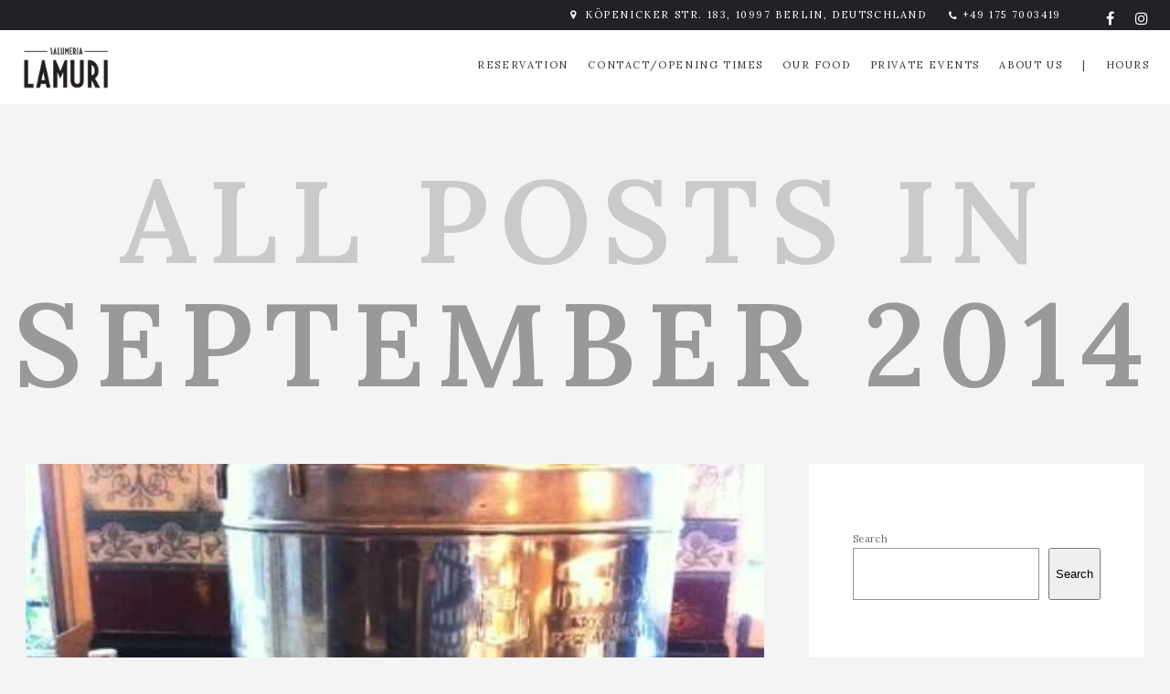

--- FILE ---
content_type: text/html; charset=UTF-8
request_url: https://salumerialamuri.de/2014/09/
body_size: 11607
content:
<!DOCTYPE html>

<html lang="en-US">

<head>
	<meta charset="UTF-8">
	<meta name="viewport" content="width=device-width, initial-scale=1">
	<title>September 2014 &#8211; Salumeria Lamuri</title>
<meta name='robots' content='max-image-preview:large' />
	<style>img:is([sizes="auto" i], [sizes^="auto," i]) { contain-intrinsic-size: 3000px 1500px }</style>
	<link rel='dns-prefetch' href='//fonts.googleapis.com' />
<link rel="alternate" type="application/rss+xml" title="Salumeria Lamuri &raquo; Feed" href="https://salumerialamuri.de/feed/" />
<link rel="alternate" type="application/rss+xml" title="Salumeria Lamuri &raquo; Comments Feed" href="https://salumerialamuri.de/comments/feed/" />
<script type="text/javascript">
/* <![CDATA[ */
window._wpemojiSettings = {"baseUrl":"https:\/\/s.w.org\/images\/core\/emoji\/16.0.1\/72x72\/","ext":".png","svgUrl":"https:\/\/s.w.org\/images\/core\/emoji\/16.0.1\/svg\/","svgExt":".svg","source":{"concatemoji":"https:\/\/salumerialamuri.de\/wp-includes\/js\/wp-emoji-release.min.js?ver=6.8.3"}};
/*! This file is auto-generated */
!function(s,n){var o,i,e;function c(e){try{var t={supportTests:e,timestamp:(new Date).valueOf()};sessionStorage.setItem(o,JSON.stringify(t))}catch(e){}}function p(e,t,n){e.clearRect(0,0,e.canvas.width,e.canvas.height),e.fillText(t,0,0);var t=new Uint32Array(e.getImageData(0,0,e.canvas.width,e.canvas.height).data),a=(e.clearRect(0,0,e.canvas.width,e.canvas.height),e.fillText(n,0,0),new Uint32Array(e.getImageData(0,0,e.canvas.width,e.canvas.height).data));return t.every(function(e,t){return e===a[t]})}function u(e,t){e.clearRect(0,0,e.canvas.width,e.canvas.height),e.fillText(t,0,0);for(var n=e.getImageData(16,16,1,1),a=0;a<n.data.length;a++)if(0!==n.data[a])return!1;return!0}function f(e,t,n,a){switch(t){case"flag":return n(e,"\ud83c\udff3\ufe0f\u200d\u26a7\ufe0f","\ud83c\udff3\ufe0f\u200b\u26a7\ufe0f")?!1:!n(e,"\ud83c\udde8\ud83c\uddf6","\ud83c\udde8\u200b\ud83c\uddf6")&&!n(e,"\ud83c\udff4\udb40\udc67\udb40\udc62\udb40\udc65\udb40\udc6e\udb40\udc67\udb40\udc7f","\ud83c\udff4\u200b\udb40\udc67\u200b\udb40\udc62\u200b\udb40\udc65\u200b\udb40\udc6e\u200b\udb40\udc67\u200b\udb40\udc7f");case"emoji":return!a(e,"\ud83e\udedf")}return!1}function g(e,t,n,a){var r="undefined"!=typeof WorkerGlobalScope&&self instanceof WorkerGlobalScope?new OffscreenCanvas(300,150):s.createElement("canvas"),o=r.getContext("2d",{willReadFrequently:!0}),i=(o.textBaseline="top",o.font="600 32px Arial",{});return e.forEach(function(e){i[e]=t(o,e,n,a)}),i}function t(e){var t=s.createElement("script");t.src=e,t.defer=!0,s.head.appendChild(t)}"undefined"!=typeof Promise&&(o="wpEmojiSettingsSupports",i=["flag","emoji"],n.supports={everything:!0,everythingExceptFlag:!0},e=new Promise(function(e){s.addEventListener("DOMContentLoaded",e,{once:!0})}),new Promise(function(t){var n=function(){try{var e=JSON.parse(sessionStorage.getItem(o));if("object"==typeof e&&"number"==typeof e.timestamp&&(new Date).valueOf()<e.timestamp+604800&&"object"==typeof e.supportTests)return e.supportTests}catch(e){}return null}();if(!n){if("undefined"!=typeof Worker&&"undefined"!=typeof OffscreenCanvas&&"undefined"!=typeof URL&&URL.createObjectURL&&"undefined"!=typeof Blob)try{var e="postMessage("+g.toString()+"("+[JSON.stringify(i),f.toString(),p.toString(),u.toString()].join(",")+"));",a=new Blob([e],{type:"text/javascript"}),r=new Worker(URL.createObjectURL(a),{name:"wpTestEmojiSupports"});return void(r.onmessage=function(e){c(n=e.data),r.terminate(),t(n)})}catch(e){}c(n=g(i,f,p,u))}t(n)}).then(function(e){for(var t in e)n.supports[t]=e[t],n.supports.everything=n.supports.everything&&n.supports[t],"flag"!==t&&(n.supports.everythingExceptFlag=n.supports.everythingExceptFlag&&n.supports[t]);n.supports.everythingExceptFlag=n.supports.everythingExceptFlag&&!n.supports.flag,n.DOMReady=!1,n.readyCallback=function(){n.DOMReady=!0}}).then(function(){return e}).then(function(){var e;n.supports.everything||(n.readyCallback(),(e=n.source||{}).concatemoji?t(e.concatemoji):e.wpemoji&&e.twemoji&&(t(e.twemoji),t(e.wpemoji)))}))}((window,document),window._wpemojiSettings);
/* ]]> */
</script>
<link rel='stylesheet' id='spoon-shortcodes-css' href='https://salumerialamuri.de/wp-content/plugins/spoon-shortcodes/css/shortcodes.css?ver=screen' type='text/css' media='all' />
<style id='wp-emoji-styles-inline-css' type='text/css'>

	img.wp-smiley, img.emoji {
		display: inline !important;
		border: none !important;
		box-shadow: none !important;
		height: 1em !important;
		width: 1em !important;
		margin: 0 0.07em !important;
		vertical-align: -0.1em !important;
		background: none !important;
		padding: 0 !important;
	}
</style>
<link rel='stylesheet' id='wp-block-library-css' href='https://salumerialamuri.de/wp-includes/css/dist/block-library/style.min.css?ver=6.8.3' type='text/css' media='all' />
<style id='classic-theme-styles-inline-css' type='text/css'>
/*! This file is auto-generated */
.wp-block-button__link{color:#fff;background-color:#32373c;border-radius:9999px;box-shadow:none;text-decoration:none;padding:calc(.667em + 2px) calc(1.333em + 2px);font-size:1.125em}.wp-block-file__button{background:#32373c;color:#fff;text-decoration:none}
</style>
<link rel='stylesheet' id='coblocks-frontend-css' href='https://salumerialamuri.de/wp-content/plugins/coblocks/dist/style-coblocks-1.css?ver=3.1.16' type='text/css' media='all' />
<link rel='stylesheet' id='coblocks-extensions-css' href='https://salumerialamuri.de/wp-content/plugins/coblocks/dist/style-coblocks-extensions.css?ver=3.1.16' type='text/css' media='all' />
<link rel='stylesheet' id='coblocks-animation-css' href='https://salumerialamuri.de/wp-content/plugins/coblocks/dist/style-coblocks-animation.css?ver=2677611078ee87eb3b1c' type='text/css' media='all' />
<style id='global-styles-inline-css' type='text/css'>
:root{--wp--preset--aspect-ratio--square: 1;--wp--preset--aspect-ratio--4-3: 4/3;--wp--preset--aspect-ratio--3-4: 3/4;--wp--preset--aspect-ratio--3-2: 3/2;--wp--preset--aspect-ratio--2-3: 2/3;--wp--preset--aspect-ratio--16-9: 16/9;--wp--preset--aspect-ratio--9-16: 9/16;--wp--preset--color--black: #000000;--wp--preset--color--cyan-bluish-gray: #abb8c3;--wp--preset--color--white: #ffffff;--wp--preset--color--pale-pink: #f78da7;--wp--preset--color--vivid-red: #cf2e2e;--wp--preset--color--luminous-vivid-orange: #ff6900;--wp--preset--color--luminous-vivid-amber: #fcb900;--wp--preset--color--light-green-cyan: #7bdcb5;--wp--preset--color--vivid-green-cyan: #00d084;--wp--preset--color--pale-cyan-blue: #8ed1fc;--wp--preset--color--vivid-cyan-blue: #0693e3;--wp--preset--color--vivid-purple: #9b51e0;--wp--preset--color--yellow: #f9ba00;--wp--preset--color--orange: #f1592a;--wp--preset--color--redorange: #ff4229;--wp--preset--color--lightred: #ef3f3c;--wp--preset--color--red: #ed2528;--wp--preset--color--darkred: #c3102f;--wp--preset--color--turquoise: #18cece;--wp--preset--color--blue: #14b8f5;--wp--preset--color--darkblue: #2980b9;--wp--preset--color--goldenbrown: #c2ad6e;--wp--preset--color--brown: #c39f76;--wp--preset--color--darkgoldenbrown: #9a8764;--wp--preset--color--grey: #ddd;--wp--preset--color--darkgrey: #4a4c4e;--wp--preset--color--almostblack: #303033;--wp--preset--gradient--vivid-cyan-blue-to-vivid-purple: linear-gradient(135deg,rgba(6,147,227,1) 0%,rgb(155,81,224) 100%);--wp--preset--gradient--light-green-cyan-to-vivid-green-cyan: linear-gradient(135deg,rgb(122,220,180) 0%,rgb(0,208,130) 100%);--wp--preset--gradient--luminous-vivid-amber-to-luminous-vivid-orange: linear-gradient(135deg,rgba(252,185,0,1) 0%,rgba(255,105,0,1) 100%);--wp--preset--gradient--luminous-vivid-orange-to-vivid-red: linear-gradient(135deg,rgba(255,105,0,1) 0%,rgb(207,46,46) 100%);--wp--preset--gradient--very-light-gray-to-cyan-bluish-gray: linear-gradient(135deg,rgb(238,238,238) 0%,rgb(169,184,195) 100%);--wp--preset--gradient--cool-to-warm-spectrum: linear-gradient(135deg,rgb(74,234,220) 0%,rgb(151,120,209) 20%,rgb(207,42,186) 40%,rgb(238,44,130) 60%,rgb(251,105,98) 80%,rgb(254,248,76) 100%);--wp--preset--gradient--blush-light-purple: linear-gradient(135deg,rgb(255,206,236) 0%,rgb(152,150,240) 100%);--wp--preset--gradient--blush-bordeaux: linear-gradient(135deg,rgb(254,205,165) 0%,rgb(254,45,45) 50%,rgb(107,0,62) 100%);--wp--preset--gradient--luminous-dusk: linear-gradient(135deg,rgb(255,203,112) 0%,rgb(199,81,192) 50%,rgb(65,88,208) 100%);--wp--preset--gradient--pale-ocean: linear-gradient(135deg,rgb(255,245,203) 0%,rgb(182,227,212) 50%,rgb(51,167,181) 100%);--wp--preset--gradient--electric-grass: linear-gradient(135deg,rgb(202,248,128) 0%,rgb(113,206,126) 100%);--wp--preset--gradient--midnight: linear-gradient(135deg,rgb(2,3,129) 0%,rgb(40,116,252) 100%);--wp--preset--font-size--small: 13px;--wp--preset--font-size--medium: 20px;--wp--preset--font-size--large: 36px;--wp--preset--font-size--x-large: 42px;--wp--preset--spacing--20: 0.44rem;--wp--preset--spacing--30: 0.67rem;--wp--preset--spacing--40: 1rem;--wp--preset--spacing--50: 1.5rem;--wp--preset--spacing--60: 2.25rem;--wp--preset--spacing--70: 3.38rem;--wp--preset--spacing--80: 5.06rem;--wp--preset--shadow--natural: 6px 6px 9px rgba(0, 0, 0, 0.2);--wp--preset--shadow--deep: 12px 12px 50px rgba(0, 0, 0, 0.4);--wp--preset--shadow--sharp: 6px 6px 0px rgba(0, 0, 0, 0.2);--wp--preset--shadow--outlined: 6px 6px 0px -3px rgba(255, 255, 255, 1), 6px 6px rgba(0, 0, 0, 1);--wp--preset--shadow--crisp: 6px 6px 0px rgba(0, 0, 0, 1);}:where(.is-layout-flex){gap: 0.5em;}:where(.is-layout-grid){gap: 0.5em;}body .is-layout-flex{display: flex;}.is-layout-flex{flex-wrap: wrap;align-items: center;}.is-layout-flex > :is(*, div){margin: 0;}body .is-layout-grid{display: grid;}.is-layout-grid > :is(*, div){margin: 0;}:where(.wp-block-columns.is-layout-flex){gap: 2em;}:where(.wp-block-columns.is-layout-grid){gap: 2em;}:where(.wp-block-post-template.is-layout-flex){gap: 1.25em;}:where(.wp-block-post-template.is-layout-grid){gap: 1.25em;}.has-black-color{color: var(--wp--preset--color--black) !important;}.has-cyan-bluish-gray-color{color: var(--wp--preset--color--cyan-bluish-gray) !important;}.has-white-color{color: var(--wp--preset--color--white) !important;}.has-pale-pink-color{color: var(--wp--preset--color--pale-pink) !important;}.has-vivid-red-color{color: var(--wp--preset--color--vivid-red) !important;}.has-luminous-vivid-orange-color{color: var(--wp--preset--color--luminous-vivid-orange) !important;}.has-luminous-vivid-amber-color{color: var(--wp--preset--color--luminous-vivid-amber) !important;}.has-light-green-cyan-color{color: var(--wp--preset--color--light-green-cyan) !important;}.has-vivid-green-cyan-color{color: var(--wp--preset--color--vivid-green-cyan) !important;}.has-pale-cyan-blue-color{color: var(--wp--preset--color--pale-cyan-blue) !important;}.has-vivid-cyan-blue-color{color: var(--wp--preset--color--vivid-cyan-blue) !important;}.has-vivid-purple-color{color: var(--wp--preset--color--vivid-purple) !important;}.has-black-background-color{background-color: var(--wp--preset--color--black) !important;}.has-cyan-bluish-gray-background-color{background-color: var(--wp--preset--color--cyan-bluish-gray) !important;}.has-white-background-color{background-color: var(--wp--preset--color--white) !important;}.has-pale-pink-background-color{background-color: var(--wp--preset--color--pale-pink) !important;}.has-vivid-red-background-color{background-color: var(--wp--preset--color--vivid-red) !important;}.has-luminous-vivid-orange-background-color{background-color: var(--wp--preset--color--luminous-vivid-orange) !important;}.has-luminous-vivid-amber-background-color{background-color: var(--wp--preset--color--luminous-vivid-amber) !important;}.has-light-green-cyan-background-color{background-color: var(--wp--preset--color--light-green-cyan) !important;}.has-vivid-green-cyan-background-color{background-color: var(--wp--preset--color--vivid-green-cyan) !important;}.has-pale-cyan-blue-background-color{background-color: var(--wp--preset--color--pale-cyan-blue) !important;}.has-vivid-cyan-blue-background-color{background-color: var(--wp--preset--color--vivid-cyan-blue) !important;}.has-vivid-purple-background-color{background-color: var(--wp--preset--color--vivid-purple) !important;}.has-black-border-color{border-color: var(--wp--preset--color--black) !important;}.has-cyan-bluish-gray-border-color{border-color: var(--wp--preset--color--cyan-bluish-gray) !important;}.has-white-border-color{border-color: var(--wp--preset--color--white) !important;}.has-pale-pink-border-color{border-color: var(--wp--preset--color--pale-pink) !important;}.has-vivid-red-border-color{border-color: var(--wp--preset--color--vivid-red) !important;}.has-luminous-vivid-orange-border-color{border-color: var(--wp--preset--color--luminous-vivid-orange) !important;}.has-luminous-vivid-amber-border-color{border-color: var(--wp--preset--color--luminous-vivid-amber) !important;}.has-light-green-cyan-border-color{border-color: var(--wp--preset--color--light-green-cyan) !important;}.has-vivid-green-cyan-border-color{border-color: var(--wp--preset--color--vivid-green-cyan) !important;}.has-pale-cyan-blue-border-color{border-color: var(--wp--preset--color--pale-cyan-blue) !important;}.has-vivid-cyan-blue-border-color{border-color: var(--wp--preset--color--vivid-cyan-blue) !important;}.has-vivid-purple-border-color{border-color: var(--wp--preset--color--vivid-purple) !important;}.has-vivid-cyan-blue-to-vivid-purple-gradient-background{background: var(--wp--preset--gradient--vivid-cyan-blue-to-vivid-purple) !important;}.has-light-green-cyan-to-vivid-green-cyan-gradient-background{background: var(--wp--preset--gradient--light-green-cyan-to-vivid-green-cyan) !important;}.has-luminous-vivid-amber-to-luminous-vivid-orange-gradient-background{background: var(--wp--preset--gradient--luminous-vivid-amber-to-luminous-vivid-orange) !important;}.has-luminous-vivid-orange-to-vivid-red-gradient-background{background: var(--wp--preset--gradient--luminous-vivid-orange-to-vivid-red) !important;}.has-very-light-gray-to-cyan-bluish-gray-gradient-background{background: var(--wp--preset--gradient--very-light-gray-to-cyan-bluish-gray) !important;}.has-cool-to-warm-spectrum-gradient-background{background: var(--wp--preset--gradient--cool-to-warm-spectrum) !important;}.has-blush-light-purple-gradient-background{background: var(--wp--preset--gradient--blush-light-purple) !important;}.has-blush-bordeaux-gradient-background{background: var(--wp--preset--gradient--blush-bordeaux) !important;}.has-luminous-dusk-gradient-background{background: var(--wp--preset--gradient--luminous-dusk) !important;}.has-pale-ocean-gradient-background{background: var(--wp--preset--gradient--pale-ocean) !important;}.has-electric-grass-gradient-background{background: var(--wp--preset--gradient--electric-grass) !important;}.has-midnight-gradient-background{background: var(--wp--preset--gradient--midnight) !important;}.has-small-font-size{font-size: var(--wp--preset--font-size--small) !important;}.has-medium-font-size{font-size: var(--wp--preset--font-size--medium) !important;}.has-large-font-size{font-size: var(--wp--preset--font-size--large) !important;}.has-x-large-font-size{font-size: var(--wp--preset--font-size--x-large) !important;}
:where(.wp-block-post-template.is-layout-flex){gap: 1.25em;}:where(.wp-block-post-template.is-layout-grid){gap: 1.25em;}
:where(.wp-block-columns.is-layout-flex){gap: 2em;}:where(.wp-block-columns.is-layout-grid){gap: 2em;}
:root :where(.wp-block-pullquote){font-size: 1.5em;line-height: 1.6;}
</style>
<link rel='stylesheet' id='contact-form-7-css' href='https://salumerialamuri.de/wp-content/plugins/contact-form-7/includes/css/styles.css?ver=6.1.4' type='text/css' media='all' />
<link rel='stylesheet' id='rs-plugin-settings-css' href='https://salumerialamuri.de/wp-content/plugins/revslider/public/assets/css/rs6.css?ver=6.2.23' type='text/css' media='all' />
<style id='rs-plugin-settings-inline-css' type='text/css'>
#rs-demo-id {}
</style>
<link rel='stylesheet' id='mc4wp-form-themes-css' href='https://salumerialamuri.de/wp-content/plugins/mailchimp-for-wp/assets/css/form-themes.css?ver=4.10.9' type='text/css' media='all' />
<link rel='stylesheet' id='wp-components-css' href='https://salumerialamuri.de/wp-includes/css/dist/components/style.min.css?ver=6.8.3' type='text/css' media='all' />
<link rel='stylesheet' id='godaddy-styles-css' href='https://salumerialamuri.de/wp-content/mu-plugins/vendor/wpex/godaddy-launch/includes/Dependencies/GoDaddy/Styles/build/latest.css?ver=2.0.2' type='text/css' media='all' />
<link rel='stylesheet' id='spoon-fonts-css' href='https://fonts.googleapis.com/css?family=Roboto+Condensed%3A300%2C400%2C700%7COpen+Sans%3A300%2C400%2C600%2C700%2C800%7CLora%3A400%7CLora%3A400%2C600&#038;subset=latin%2Clatin-ext&#038;ver=1.0.0' type='text/css' media='all' />
<link rel='stylesheet' id='font-awesome-css' href='https://salumerialamuri.de/wp-content/themes/spoon/fonts/fontawesome/css/font-awesome.min.css?ver=screen' type='text/css' media='all' />
<link rel='stylesheet' id='iconfont-pe-stroke-css' href='https://salumerialamuri.de/wp-content/themes/spoon/fonts/pe-icon-7-stroke/css/pe-icon-7-stroke.css?ver=screen' type='text/css' media='all' />
<link rel='stylesheet' id='iconfont-pe-stroke-helper-css' href='https://salumerialamuri.de/wp-content/themes/spoon/fonts/pe-icon-7-stroke/css/helper.css?ver=screen' type='text/css' media='all' />
<link rel='stylesheet' id='spoon-style-css' href='https://salumerialamuri.de/wp-content/themes/spoon/style.css?ver=6.8.3' type='text/css' media='all' />
<style id='spoon-style-inline-css' type='text/css'>
 
		#topinfo {
		background-color: #202226;
		}
		 
		#topinfo,
		#topinfo a,
		#topinfo a:link,
		#topinfo a:visited,
		#topinfo .socialicons i {
		color: #ffffff;
		}
		 
		#topinfo, #topinfo i  {
			font-size: 11px;
			}
		 
		#logo-navi-wrap  {
			background-color: rgba(255,255,255,0.90);
			}
		 
		.sf-menu a, 
                .sf-menu a:visited, 
                .sf-menu li a, 
                .sf-menu li a:active  {
			color: #2f373c;
			}
		 
		.sf-menu a  {
			font-size: 11px;
			}
		 
		#copyright-text,
                #copyright-text,
		#copyright-text a,
		#copyright-text a:link,
		#copyright-text a:visited,
                #footer .socialicons i {
			color: #000000;
			}
		 
		#topinfo a:active,
		#topinfo a:hover,
		#topinfo .socialicons i:hover,  
		.postinfo a:hover,
		a, 
		a:active,
		a:visited,
		.sf-menu a.active,
		.sf-menu li:hover,
		.sf-menu .sfHover,
		.sf-menu a:hover,
		.current-menu-ancestor a,
		.current-menu-parent a,
		ul.sf-menu .current-menu-item:not(.gxg-home) a,
		.slicknav_menu .slicknav_nav a:active,
		.slicknav_menu .slicknav_nav a:hover,
		.slicknav_menu .slicknav_nav .current-menu-item:not(.gxg-home) a,
		h1 a:hover, h1 a:active,
		h2 a:hover, h2 a:active,
		h3 a:hover, h3 a:active,
		h4 a:hover, h4 a:active,
		h5 a:hover, h5 a:active,
		h6 a:hover, h6 a:active,
		#footer-widget-area a:hover,
		#footer-widget-area a:active,
		#copyright-text a:hover,
		#copyright-text a:active,
		.sf-menu ul li a:hover,
		#topnavi .sbOptions a:hover,
		#topnavi .sbOptions a:focus,
		#topnavi .sbOptions a.sbFocus,
		#sidebar a:hover,
		.single-blogentry .share a:hover,
		.more-link i,     
		.menu-tabs .ui-tabs-active .button,
		.comment-nr a:hover,
		h3#reply-title a,
		ul.single-postinfo li a:hover,
		.specialmenuitem
		li.author a:hover,
		.socialicons i:hover, 
		#footer .socialicons i:hover,
		.themecolor  {
			color: #000000;
			}
		 
		.highlight1,
		.highlight2,
		#sidebar .tagcloud a,
		ul.login li a:hover,
		span.page-numbers,
		.form-submit > input,
		input[type='submit'],
		#commentform #submit,
		.gallery-resize-icon,
		.separator-line-colored {
			background-color: #000000;
			}
		 
		input[type='submit'],
		.specialmenuitem {
			border: 2px solid #000000;
			}
		 
		.sticky .post-inner  {
			color: 4px solid #000000;
			}
		 
		a:hover,
	        .team-title:hover,
	        .blogtitle a:hover {
			color: #000000;
			}
		 
		a.button.button-regular:hover,
	        .form-submit > input:hover,
	        #sidebar .tagcloud a:hover,
	        #submit:hover {
			background-color: #000000;
			}
		 
		body,
	        .menu-tabs .button,
	        .single-gallery-image .overlay .gallery-title,
	        .page-subtitle, #reply-title,
	        input.submit, input[type='submit'] {
			font-family: 'Lora';
			}
		 
		body,
		.slide-description,
		.page-subtitle,
		.menu-description,
		.menu-item-description,
		.menu-cat-content,
		.team-position, .team-email, .team-moreinfo,
		.single-gallery-image .overlay .gallery-title,
		.pullquote_left, .pullquote_right,
		blockquote, q,
		#copyright-text, #copyright-text a, #copyright-text a:link, #copyright-text a:visited,
		.button,
		.widget_archive ul li, .widget_nav_menu ul li, .widget_recent_comments ul li, .widget_categories ul li, .widget_pages li.page_item, .widget_recent_entries ul li, .widget_meta ul li,
		input[type='submit'], input.wpcf7-submit,
		.sectionbuttons .button,
		.post-date,
		.postinfo, .postinfo a, .postinfo a:link, .postinfo a:active, .postinfo a:visited,
		.price {
			font-size: 14px;
			line-height: 1.5em;
			}
		 
		body,
		.single-gallery-image .overlay .gallery-title 
		.slide-description, .page-subtitle,
		.sf-menu a, .sf-menu ul a,
		.button-outline, .button, #submit, input[type='submit'], input.wpcf7-submit, button-outline, .commentlist .reply a, .menu-tabs .button, .sectionbuttons .button,
		.team-position, .team-email, .team-moreinfo,
		.pullquote_left, .pullquote_right,
		.specialmenuitem,
		.menu-desc,
		.menu-description,
		.widget_archive ul li, .widget_nav_menu ul li, .widget_recent_comments ul li, .widget_categories ul li, .widget_pages li.page_item, .widget_recent_entries ul li, .widget_meta ul li,
		blockquote, q,
		.comment-date, .comment-date a, #reply-title, h6#comments-number, #commentform label, .commentlist .reply a {
			font-weight: 400;
			}
		 
		h1, h2, h3, h4, h5, h6,
		#topinfo,
		.details,
		.dropcap,
		.commentlist cite, .commentlist .vcard cite.fn, .commentlist .vcard cite.fn a.url,
		.logo,
		.single-blogentry  .sharetitle,
		.comment-counter {
			font-family: 'Lora';
			}
		 
		#topinfo,
		.widgettitle,
		.searchresults,
		.event-title,
		.pretty-date-top,
		.pretty-date-bottom,
		.team-title,
		.slide-title,
		.blog-title,
		.pagetitle,
		.page-title,
		.single-blog-title,
		.menu-cat,
		menu-category-title,
		.menu-title,
		.menu-item-title,
		.overlay .gallery-title,
		.content-box-title,
		.commentlist cite, .commentlist .vcard cite.fn, .commentlist .vcard cite.fn a.url,
		.woocommerce ul.products li.product h3, .woocommerce-page ul.products li.product h3 {
			text-transform: uppercase;
			}
		 
		.wpcf7 p,
		.wpcf7 input,
		.wpcf7 textarea {
			text-transform: uppercase;
			}
		 
		.page-title {
    display: none;
}


		
</style>
<link rel='stylesheet' id='prettyphoto-css' href='https://salumerialamuri.de/wp-content/plugins/js_composer/assets/lib/prettyphoto/css/prettyPhoto.min.css?ver=6.4.1' type='text/css' media='all' />
<link rel='stylesheet' id='spoon-responsive-css' href='https://salumerialamuri.de/wp-content/themes/spoon/css/layout-responsive.css?ver=screen' type='text/css' media='all' />
<link rel='stylesheet' id='slicknav-css' href='https://salumerialamuri.de/wp-content/themes/spoon/css/slicknav.css?ver=screen' type='text/css' media='all' />
<script type="text/javascript" src="https://salumerialamuri.de/wp-includes/js/jquery/jquery.min.js?ver=3.7.1" id="jquery-core-js"></script>
<script type="text/javascript" src="https://salumerialamuri.de/wp-includes/js/jquery/jquery-migrate.min.js?ver=3.4.1" id="jquery-migrate-js"></script>
<script type="text/javascript" src="https://salumerialamuri.de/wp-content/plugins/revslider/public/assets/js/rbtools.min.js?ver=6.2.23" id="tp-tools-js"></script>
<script type="text/javascript" src="https://salumerialamuri.de/wp-content/plugins/revslider/public/assets/js/rs6.min.js?ver=6.2.23" id="revmin-js"></script>
<link rel="https://api.w.org/" href="https://salumerialamuri.de/wp-json/" /><link rel="EditURI" type="application/rsd+xml" title="RSD" href="https://salumerialamuri.de/xmlrpc.php?rsd" />
<meta name="generator" content="WordPress 6.8.3" />

         <style type="text/css">

             .logoimage { max-height: 60px ;}

         </style>
    
<style type="text/css" id="breadcrumb-trail-css">.breadcrumbs .trail-browse,.breadcrumbs .trail-items,.breadcrumbs .trail-items li {display: inline-block;margin:0;padding: 0;border:none;background:transparent;text-indent: 0;}.breadcrumbs .trail-browse {font-size: inherit;font-style:inherit;font-weight: inherit;color: inherit;}.breadcrumbs .trail-items {list-style: none;}.trail-items li::after {content: "\002F";padding: 0 0.5em;}.trail-items li:last-of-type::after {display: none;}</style>
<meta name="generator" content="Powered by WPBakery Page Builder - drag and drop page builder for WordPress."/>
<meta name="generator" content="Powered by Slider Revolution 6.2.23 - responsive, Mobile-Friendly Slider Plugin for WordPress with comfortable drag and drop interface." />
<script type="text/javascript">function setREVStartSize(e){
			//window.requestAnimationFrame(function() {				 
				window.RSIW = window.RSIW===undefined ? window.innerWidth : window.RSIW;	
				window.RSIH = window.RSIH===undefined ? window.innerHeight : window.RSIH;	
				try {								
					var pw = document.getElementById(e.c).parentNode.offsetWidth,
						newh;
					pw = pw===0 || isNaN(pw) ? window.RSIW : pw;
					e.tabw = e.tabw===undefined ? 0 : parseInt(e.tabw);
					e.thumbw = e.thumbw===undefined ? 0 : parseInt(e.thumbw);
					e.tabh = e.tabh===undefined ? 0 : parseInt(e.tabh);
					e.thumbh = e.thumbh===undefined ? 0 : parseInt(e.thumbh);
					e.tabhide = e.tabhide===undefined ? 0 : parseInt(e.tabhide);
					e.thumbhide = e.thumbhide===undefined ? 0 : parseInt(e.thumbhide);
					e.mh = e.mh===undefined || e.mh=="" || e.mh==="auto" ? 0 : parseInt(e.mh,0);		
					if(e.layout==="fullscreen" || e.l==="fullscreen") 						
						newh = Math.max(e.mh,window.RSIH);					
					else{					
						e.gw = Array.isArray(e.gw) ? e.gw : [e.gw];
						for (var i in e.rl) if (e.gw[i]===undefined || e.gw[i]===0) e.gw[i] = e.gw[i-1];					
						e.gh = e.el===undefined || e.el==="" || (Array.isArray(e.el) && e.el.length==0)? e.gh : e.el;
						e.gh = Array.isArray(e.gh) ? e.gh : [e.gh];
						for (var i in e.rl) if (e.gh[i]===undefined || e.gh[i]===0) e.gh[i] = e.gh[i-1];
											
						var nl = new Array(e.rl.length),
							ix = 0,						
							sl;					
						e.tabw = e.tabhide>=pw ? 0 : e.tabw;
						e.thumbw = e.thumbhide>=pw ? 0 : e.thumbw;
						e.tabh = e.tabhide>=pw ? 0 : e.tabh;
						e.thumbh = e.thumbhide>=pw ? 0 : e.thumbh;					
						for (var i in e.rl) nl[i] = e.rl[i]<window.RSIW ? 0 : e.rl[i];
						sl = nl[0];									
						for (var i in nl) if (sl>nl[i] && nl[i]>0) { sl = nl[i]; ix=i;}															
						var m = pw>(e.gw[ix]+e.tabw+e.thumbw) ? 1 : (pw-(e.tabw+e.thumbw)) / (e.gw[ix]);					
						newh =  (e.gh[ix] * m) + (e.tabh + e.thumbh);
					}				
					if(window.rs_init_css===undefined) window.rs_init_css = document.head.appendChild(document.createElement("style"));					
					document.getElementById(e.c).height = newh+"px";
					window.rs_init_css.innerHTML += "#"+e.c+"_wrapper { height: "+newh+"px }";				
				} catch(e){
					console.log("Failure at Presize of Slider:" + e)
				}					   
			//});
		  };</script>

	 
        
		<style type="text/css" id="wp-custom-css">
			#topinfo a:active, #topinfo a:hover, #topinfo .socialicons i:hover, .postinfo a:hover, a, a:active, a:visited, .sf-menu a.active, .sf-menu li:hover, .sf-menu .sfHover, .sf-menu a:hover, .current-menu-ancestor a, .current-menu-parent a, ul.sf-menu .current-menu-item:not(.gxg-home) a, .slicknav_menu .slicknav_nav a:active, .slicknav_menu .slicknav_nav a:hover, .slicknav_menu .slicknav_nav .current-menu-item:not(.gxg-home) a, h1 a:hover, h1 a:active, h2 a:hover, h2 a:active, h3 a:hover, h3 a:active, h4 a:hover, h4 a:active, h5 a:hover, h5 a:active, h6 a:hover, h6 a:active, #footer-widget-area a:hover, #footer-widget-area a:active, #copyright-text a:hover, #copyright-text a:active, .sf-menu ul li a:hover, #topnavi .sbOptions a:hover, #topnavi .sbOptions a:focus, #topnavi .sbOptions a.sbFocus, #sidebar a:hover, .single-blogentry .share a:hover, .more-link i, .menu-tabs .ui-tabs-active .button, .comment-nr a:hover, h3#reply-title a, ul.single-postinfo li a:hover, .specialmenuitem li.author a:hover, .socialicons i:hover, #footer .socialicons i:hover, .themecolor {
    color: #FFFFFF;
}

.sf-menu a {
    padding: 2px 8px;
	}

h2 {
    font-size: 20px;
	
		}

topinfo a:active, #topinfo a:hover, #topinfo .socialicons i:hover, .postinfo a:hover, a, a:active, a:visited, .sf-menu a.active, .sf-menu li:hover, .sf-menu .sfHover, .sf-menu a:hover, .current-menu-ancestor a, .current-menu-parent a, ul.sf-menu .current-menu-item:not(.gxg-home) a, .slicknav_menu .slicknav_nav a:active, .slicknav_menu .slicknav_nav a:hover, .slicknav_menu .slicknav_nav .current-menu-item:not(.gxg-home) a, h1 a:hover, h1 a:active, h2 a:hover, h2 a:active, h3 a:hover, h3 a:active, h4 a:hover, h4 a:active, h5 a:hover, h5 a:active, h6 a:hover, h6 a:active, #footer-widget-area a:hover, #footer-widget-area a:active, #copyright-text a:hover, #copyright-text a:active, .sf-menu ul li a:hover, #topnavi .sbOptions a:hover, #topnavi .sbOptions a:focus, #topnavi .sbOptions a.sbFocus, #sidebar a:hover, .single-blogentry .share a:hover, .more-link i, .menu-tabs .ui-tabs-active .button, .comment-nr a:hover, h3#reply-title a, ul.single-postinfo li a:hover, .specialmenuitem li.author a:hover, .socialicons i:hover, #footer .socialicons i:hover, .themecolor {
    color: #999999;
}

#blog-frontpage {
	display: flex;
	width: 100%;
	justify-content: center;
}

#blog-frontpage .grid-sizer {
	display: none;
}

#blog-frontpage .isotope-box {
	position: relative !important;
	float: inherit;
}


#logo-navi-wrap {
    height: auto;
	}


.wp-block-image {
    margin: 0 0 0;
}

.wp-block-image .alignright {
    float: right;
    margin: 0 0 .5em 1em;
}


		</style>
		<noscript><style> .wpb_animate_when_almost_visible { opacity: 1; }</style></noscript></head>

<body class="archive date wp-theme-spoon no-mobile wpb-js-composer js-comp-ver-6.4.1 vc_responsive">


<header  class="stickytop"  >       

		
	
	<div id="topinfo">
			
	<div class="social-wrap">
                        <ul class="socialicons">
                                 <li> <a href="https://www.facebook.com/salumeria.lamuri/" target="_blank" class="fb" > <i class="fa fa-facebook"></i> </a> </li>                        
                                 <li> <a href="https://www.instagram.com/salumerialamuri/" target="_blank" class="instagram" > <i class="fa fa-instagram"></i> </a> </li>                        
                                                        </ul>
</div><!-- .social--><div class="location-wrap">		               

        <ul class="location location1">
        			
	        	<li><i class="fa fa-map-marker"></i>
	                      <a class="location" href="https://www.google.com/maps/place/Salumeria+Lamuri/@52.502979,13.437866,15z/data=!4m2!3m1!1s0x0:0xbc19a21020c142f4?sa=X&#038;ved=2ahUKEwiE2LbFibXzAhUJnhQKHfEMD0MQ_BJ6BAh8EAU" target="_blank"> Köpenicker Str. 183, 10997 Berlin, Deutschland </a> 
	        	</li>
	        	                <li><i class="fa fa-phone"></i>
	                	<!--info: do not use intval on $tel_taptocall as it will strip the leading zero -->
	                        <a href="tel:491757003419" class="phonecall">+49 175 7003419</a>
	                </li>
	        
        </ul>

</div>
		                    

	</div>

	 <!-- END top info bar -->
		
	<!-- BEGIN logo and navigation wrap -->
	<div id="logo-navi-wrap">
               
        <!-- BEGIN logo -->
<div id="logo-img" class="logo logo-regular logo-img">
	        <a href="https://salumerialamuri.de/" > 
	        	<img class="logoimage" alt="Salumeria Lamuri" src="https://salumerialamuri.de/wp-content/uploads/2021/09/logo-salumeria-lamuri.png"     /> 
	        </a>
	</div>
		

<!-- END logo -->
<nav id="topnavi" class="navi-wrap-regular">   
<div class="menu-main-menu-container"><ul id="menu-main-menu" class="sf-menu regular-menu primary-menu"><li id="menu-item-6530" class="menu-item menu-item-type-custom menu-item-object-custom"><a href="#ft-open">Reservation</a></li>
<li id="menu-item-7177" class="menu-item menu-item-type-post_type menu-item-object-page"><a class="section-4791" href="https://salumerialamuri.de#section-4791">Contact/Opening Times</a></li>
<li id="menu-item-7190" class="menu-item menu-item-type-post_type menu-item-object-page"><a class="section-1826" href="https://salumerialamuri.de#section-1826">Our Food</a></li>
<li id="menu-item-7191" class="menu-item menu-item-type-post_type menu-item-object-page"><a class="section-1961" href="https://salumerialamuri.de#section-1961">Private Events</a></li>
<li id="menu-item-4248" class="menu-item menu-item-type-post_type menu-item-object-page"><a class="section-118" href="https://salumerialamuri.de#section-118">About Us</a></li>
<li id="menu-item-4056" class="hide-on-mobile menu-item menu-item-type-custom menu-item-object-custom"><a href="#">|</a></li>
<li id="menu-item-7179" class="menu-item menu-item-type-post_type menu-item-object-page"><a class="section-4214" href="https://salumerialamuri.de#section-4214">Hours</a></li>
</ul></div>  
</nav>


<div class="navi-wrap-responsive">
	<div class="toggle-wrap">
		<div id="toggle">
			<div class="bar"></div>
		</div>
	</div>
	<section id="navi-overlay">
		<nav> 
			<div class="menu-main-menu-container"><ul id="menu-main-menu-1" class="responsive-menu"><li id="menu-item-6530" class="menu-item menu-item-type-custom menu-item-object-custom"><a href="#ft-open">Reservation</a></li>
<li id="menu-item-7177" class="menu-item menu-item-type-post_type menu-item-object-page"><a class="section-4791" href="https://salumerialamuri.de#section-4791">Contact/Opening Times</a></li>
<li id="menu-item-7190" class="menu-item menu-item-type-post_type menu-item-object-page"><a class="section-1826" href="https://salumerialamuri.de#section-1826">Our Food</a></li>
<li id="menu-item-7191" class="menu-item menu-item-type-post_type menu-item-object-page"><a class="section-1961" href="https://salumerialamuri.de#section-1961">Private Events</a></li>
<li id="menu-item-4248" class="menu-item menu-item-type-post_type menu-item-object-page"><a class="section-118" href="https://salumerialamuri.de#section-118">About Us</a></li>
<li id="menu-item-4056" class="hide-on-mobile menu-item menu-item-type-custom menu-item-object-custom"><a href="#">|</a></li>
<li id="menu-item-7179" class="menu-item menu-item-type-post_type menu-item-object-page"><a class="section-4214" href="https://salumerialamuri.de#section-4214">Hours</a></li>
</ul></div>		</nav>
	</section>
</div>


	</div>
           
</header>

<div class="clear"></div>

<div id="wrapper">	

        <div id="content-wrap">                                  
<!-- PAGE TITLE -->                                        
<h1 class="page-title text-center">
	
		<span class="archive-title">All posts in </span> 
	<span class="themecolor"> September 2014</span>

	                        
</h1>               


<!-- BLOG WRAP -->
<div class="blog-style1-wrap">


	<!-- 1 col layout ? -->
		<div class="blog-content grid_8">
	

		<!-- BLOG CLASS -->
				<div class="blog-regular"> 
		

	       		<!-- THE LOOP -->
			<!-- Start the Loop. -->            


<article id="post-4733" class="post-4733 post type-post status-publish format-standard has-post-thumbnail hentry category-uncategorized">
                
                	<div class="tnail">
                        <a href="https://salumerialamuri.de/2014/09/14/unbedingt-probieren-unser-von-freunden-in-umbrien-hergestelltes-olio-extravergine-biologico/">
			
									<img data-original="https://salumerialamuri.de/wp-content/uploads/2021/10/oil-478x480.jpg" class="lazy" width="478" height="480" src="https://salumerialamuri.de/wp-content/themes/spoon/images/ll.png">
								
                        </a>                            
		</div> <!-- .tnail -->
        
        <div class="post-content">                        

                <!-- Title -->         
                <h2 class="blog-title">
                        <a href="https://salumerialamuri.de/2014/09/14/unbedingt-probieren-unser-von-freunden-in-umbrien-hergestelltes-olio-extravergine-biologico/" rel="bookmark" title="Permanent link to Unbedingt probieren: Unser von Freunden in Umbrien hergestelltes “Olio extravergine biologico”…">Unbedingt probieren: Unser von Freunden in Umbrien hergestelltes “Olio extravergine biologico”…                        </a>
                </h2> 


		<!-- Excerpt --> 
                <div class="excerpt">
                                                
<p>Das Öl ist ausgewogen fruchtig, bitter und scharf. Zum selbst zapfen, die Flaschen könnt ihr bei uns kaufen oder selber mitbringen. 250ml / 4,95.-</p>
   
                </div>


		<!-- Postinfo --> 
		<div class="postinfo">

                        <div class="post-date">
	                        <a href="https://salumerialamuri.de/2014/09/14/unbedingt-probieren-unser-von-freunden-in-umbrien-hergestelltes-olio-extravergine-biologico/" rel="bookmark" title="Permanent link to Unbedingt probieren: Unser von Freunden in Umbrien hergestelltes “Olio extravergine biologico”…">Sep 14, 2014</a>
                        </div> <!-- .post-date-->

                        <div class="categories">
                                | <span class="postinfo-small"> in </span>  <a href="https://salumerialamuri.de/category/uncategorized/" rel="category tag">Uncategorized</a>                        </div>
                        
                                                                       
                        
                         
                        
                             
                </div> <!-- .postinfo --> 
                        
        </div><!-- .post-content -->

</article><!-- .post -->

	        
	       	                
        	</div><!-- End blog class-->    
       

	<!-- 1 col layout ? -->
			</div><!-- End grid_8 -->
	        <!-- SIDEBAR -->
	        
			<aside id="sidebar" class="grid_4 last">        	
			<div id="main_sidebar" class="widget-area">
			     	<div id="block-2" class="widget widget_block widget_search"><form role="search" method="get" action="https://salumerialamuri.de/" class="wp-block-search__button-outside wp-block-search__text-button wp-block-search"    ><label class="wp-block-search__label" for="wp-block-search__input-1" >Search</label><div class="wp-block-search__inside-wrapper " ><input class="wp-block-search__input" id="wp-block-search__input-1" placeholder="" value="" type="search" name="s" required /><button aria-label="Search" class="wp-block-search__button wp-element-button" type="submit" >Search</button></div></form></div><div id="block-3" class="widget widget_block">
<div class="wp-block-group"><div class="wp-block-group__inner-container is-layout-flow wp-block-group-is-layout-flow">
<h2 class="wp-block-heading">Recent Posts</h2>


<ul class="wp-block-latest-posts__list wp-block-latest-posts"><li><a class="wp-block-latest-posts__post-title" href="https://salumerialamuri.de/2022/09/11/please-set-your-reservation-request-via-whatsapp-to-make-sure-you-will-receive-a-confirmation/">In case the reservation tool on our website doesn&#8217;t work you can send us a Whatsapp message.           For group reservations bigger than 8 people please send us an email.</a></li>
<li><a class="wp-block-latest-posts__post-title" href="https://salumerialamuri.de/2022/01/02/happy-new-year%e2%9c%a8/">Happy new year✨!!!!</a></li>
<li><a class="wp-block-latest-posts__post-title" href="https://salumerialamuri.de/2021/12/28/for-reservation-requests/">FOR RESERVATION REQUESTS…</a></li>
<li><a class="wp-block-latest-posts__post-title" href="https://salumerialamuri.de/2021/10/03/neue-offnungszeiten-new-opening-times/">Neue Öffnungszeiten / New opening times</a></li>
<li><a class="wp-block-latest-posts__post-title" href="https://salumerialamuri.de/2021/06/10/pasta-alle-vongole/">Pasta alle vongole</a></li>
</ul></div></div>
</div><div id="block-4" class="widget widget_block">
<div class="wp-block-group"><div class="wp-block-group__inner-container is-layout-flow wp-block-group-is-layout-flow"></div></div>
</div><div id="block-5" class="widget widget_block">
<div class="wp-block-group"><div class="wp-block-group__inner-container is-layout-flow wp-block-group-is-layout-flow">
<h2 class="wp-block-heading">Archives</h2>


<ul class="wp-block-archives-list wp-block-archives">	<li><a href='https://salumerialamuri.de/2022/09/'>September 2022</a></li>
	<li><a href='https://salumerialamuri.de/2022/01/'>January 2022</a></li>
	<li><a href='https://salumerialamuri.de/2021/12/'>December 2021</a></li>
	<li><a href='https://salumerialamuri.de/2021/10/'>October 2021</a></li>
	<li><a href='https://salumerialamuri.de/2021/06/'>June 2021</a></li>
	<li><a href='https://salumerialamuri.de/2021/05/'>May 2021</a></li>
	<li><a href='https://salumerialamuri.de/2020/11/'>November 2020</a></li>
	<li><a href='https://salumerialamuri.de/2020/09/'>September 2020</a></li>
	<li><a href='https://salumerialamuri.de/2020/01/'>January 2020</a></li>
	<li><a href='https://salumerialamuri.de/2019/09/'>September 2019</a></li>
	<li><a href='https://salumerialamuri.de/2019/08/'>August 2019</a></li>
	<li><a href='https://salumerialamuri.de/2019/04/'>April 2019</a></li>
	<li><a href='https://salumerialamuri.de/2019/03/'>March 2019</a></li>
	<li><a href='https://salumerialamuri.de/2018/12/'>December 2018</a></li>
	<li><a href='https://salumerialamuri.de/2018/10/'>October 2018</a></li>
	<li><a href='https://salumerialamuri.de/2018/01/'>January 2018</a></li>
	<li><a href='https://salumerialamuri.de/2017/10/'>October 2017</a></li>
	<li><a href='https://salumerialamuri.de/2017/08/'>August 2017</a></li>
	<li><a href='https://salumerialamuri.de/2017/06/'>June 2017</a></li>
	<li><a href='https://salumerialamuri.de/2017/05/'>May 2017</a></li>
	<li><a href='https://salumerialamuri.de/2017/04/'>April 2017</a></li>
	<li><a href='https://salumerialamuri.de/2017/02/'>February 2017</a></li>
	<li><a href='https://salumerialamuri.de/2017/01/'>January 2017</a></li>
	<li><a href='https://salumerialamuri.de/2016/12/'>December 2016</a></li>
	<li><a href='https://salumerialamuri.de/2016/11/'>November 2016</a></li>
	<li><a href='https://salumerialamuri.de/2016/02/'>February 2016</a></li>
	<li><a href='https://salumerialamuri.de/2016/01/'>January 2016</a></li>
	<li><a href='https://salumerialamuri.de/2015/12/'>December 2015</a></li>
	<li><a href='https://salumerialamuri.de/2015/11/'>November 2015</a></li>
	<li><a href='https://salumerialamuri.de/2015/10/'>October 2015</a></li>
	<li><a href='https://salumerialamuri.de/2015/08/'>August 2015</a></li>
	<li><a href='https://salumerialamuri.de/2015/07/'>July 2015</a></li>
	<li><a href='https://salumerialamuri.de/2015/06/'>June 2015</a></li>
	<li><a href='https://salumerialamuri.de/2015/05/'>May 2015</a></li>
	<li><a href='https://salumerialamuri.de/2015/04/'>April 2015</a></li>
	<li><a href='https://salumerialamuri.de/2015/03/'>March 2015</a></li>
	<li><a href='https://salumerialamuri.de/2015/01/'>January 2015</a></li>
	<li><a href='https://salumerialamuri.de/2014/12/'>December 2014</a></li>
	<li><a href='https://salumerialamuri.de/2014/10/'>October 2014</a></li>
	<li><a href='https://salumerialamuri.de/2014/09/' aria-current="page">September 2014</a></li>
	<li><a href='https://salumerialamuri.de/2014/08/'>August 2014</a></li>
</ul></div></div>
</div><div id="block-6" class="widget widget_block">
<div class="wp-block-group"><div class="wp-block-group__inner-container is-layout-flow wp-block-group-is-layout-flow">
<h2 class="wp-block-heading">Categories</h2>


<ul class="wp-block-categories-list wp-block-categories">	<li class="cat-item cat-item-6"><a href="https://salumerialamuri.de/category/food/">food</a>
</li>
	<li class="cat-item cat-item-1"><a href="https://salumerialamuri.de/category/uncategorized/">Uncategorized</a>
</li>
</ul></div></div>
</div>			</div><!-- #main_sidebar .widget-area -->
		</aside>         
		
	

	<!-- PAGINATION -->
	<nav id="pagination">
			</nav><!-- #pagination--> 


</div> <!-- End blog wrap-->

		</div><!-- #content-->      

		<div id="back-top"> <a href="#top"> <i class="fa fa-arrow-up"></i> </a> </div>

	</div><!-- #wrapper -->
        <div class="clear"></div>

        <footer id="footer">

                <div class="social-wrap">
                        <ul class="socialicons">
                                 <li> <a href="https://www.facebook.com/salumeria.lamuri/" target="_blank" class="fb" > <i class="fa fa-facebook"></i> </a> </li>                        
                                 <li> <a href="https://www.instagram.com/salumerialamuri/" target="_blank" class="instagram" > <i class="fa fa-instagram"></i> </a> </li>                        
                                                        </ul>
</div><!-- .social--> 

                <div id="copyright-text" class="small">
                &copy;
                2026                
                Salumeria Lamuri.
All Rights Reserved.                           
                </div>
                
        </footer><!-- #footer -->         

<script type="speculationrules">
{"prefetch":[{"source":"document","where":{"and":[{"href_matches":"\/*"},{"not":{"href_matches":["\/wp-*.php","\/wp-admin\/*","\/wp-content\/uploads\/*","\/wp-content\/*","\/wp-content\/plugins\/*","\/wp-content\/themes\/spoon\/*","\/*\\?(.+)"]}},{"not":{"selector_matches":"a[rel~=\"nofollow\"]"}},{"not":{"selector_matches":".no-prefetch, .no-prefetch a"}}]},"eagerness":"conservative"}]}
</script>
<script> 
	(function (d, s, id, h) { var ftjs = d.getElementsByTagName(s)[0]; if (d.getElementById(id)) return; 
	var js = d.createElement(s); js.id = id; js.src = "https://cdn.formitable.com/sdk/v1/ft.sdk.min.js"; 
	h && (js.onload = h); ftjs.parentNode.insertBefore(js, ftjs); }
	(document, "script", "formitable-sdk", function() { FT.load("Analytics") }));
</script>
<div class="ft-widget-side" data-restaurant="6e1b4fdf" data-open="1500" data-open-mobile="false" data-toolbar="true" data-toolbar-mobile="true" data-color="#3d3b38" data-language="auto" data-tag="Website"></div><script type="text/javascript" src="https://salumerialamuri.de/wp-content/plugins/spoon-shortcodes/js/shortcodes.js?ver=1.0" id="spoon-shortcodes-js"></script>
<script type="text/javascript" src="https://salumerialamuri.de/wp-content/plugins/coblocks/dist/js/coblocks-animation.js?ver=3.1.16" id="coblocks-animation-js"></script>
<script type="text/javascript" src="https://salumerialamuri.de/wp-content/plugins/coblocks/dist/js/vendors/tiny-swiper.js?ver=3.1.16" id="coblocks-tiny-swiper-js"></script>
<script type="text/javascript" id="coblocks-tinyswiper-initializer-js-extra">
/* <![CDATA[ */
var coblocksTinyswiper = {"carouselPrevButtonAriaLabel":"Previous","carouselNextButtonAriaLabel":"Next","sliderImageAriaLabel":"Image"};
/* ]]> */
</script>
<script type="text/javascript" src="https://salumerialamuri.de/wp-content/plugins/coblocks/dist/js/coblocks-tinyswiper-initializer.js?ver=3.1.16" id="coblocks-tinyswiper-initializer-js"></script>
<script type="text/javascript" src="https://salumerialamuri.de/wp-includes/js/dist/hooks.min.js?ver=4d63a3d491d11ffd8ac6" id="wp-hooks-js"></script>
<script type="text/javascript" src="https://salumerialamuri.de/wp-includes/js/dist/i18n.min.js?ver=5e580eb46a90c2b997e6" id="wp-i18n-js"></script>
<script type="text/javascript" id="wp-i18n-js-after">
/* <![CDATA[ */
wp.i18n.setLocaleData( { 'text direction\u0004ltr': [ 'ltr' ] } );
/* ]]> */
</script>
<script type="text/javascript" src="https://salumerialamuri.de/wp-content/plugins/contact-form-7/includes/swv/js/index.js?ver=6.1.4" id="swv-js"></script>
<script type="text/javascript" id="contact-form-7-js-before">
/* <![CDATA[ */
var wpcf7 = {
    "api": {
        "root": "https:\/\/salumerialamuri.de\/wp-json\/",
        "namespace": "contact-form-7\/v1"
    },
    "cached": 1
};
/* ]]> */
</script>
<script type="text/javascript" src="https://salumerialamuri.de/wp-content/plugins/contact-form-7/includes/js/index.js?ver=6.1.4" id="contact-form-7-js"></script>
<script type="text/javascript" src="https://salumerialamuri.de/wp-includes/js/jquery/ui/core.min.js?ver=1.13.3" id="jquery-ui-core-js"></script>
<script type="text/javascript" src="https://salumerialamuri.de/wp-includes/js/jquery/ui/tabs.min.js?ver=1.13.3" id="jquery-ui-tabs-js"></script>
<script type="text/javascript" src="https://salumerialamuri.de/wp-includes/js/imagesloaded.min.js?ver=5.0.0" id="imagesloaded-js"></script>
<script type="text/javascript" src="https://salumerialamuri.de/wp-content/plugins/js_composer/assets/lib/bower/isotope/dist/isotope.pkgd.min.js?ver=6.4.1" id="isotope-js"></script>
<script type="text/javascript" src="https://salumerialamuri.de/wp-content/themes/spoon/js/jquery.waypoints.js?ver=4.0.1" id="waypoints-js"></script>
<script type="text/javascript" src="https://salumerialamuri.de/wp-content/themes/spoon/js/jquery.waypoints-sticky.js?ver=4.0.1" id="sticky-js"></script>
<script type="text/javascript" src="https://salumerialamuri.de/wp-content/themes/spoon/js/jquery.neatshow.js?ver=1.2" id="neatshow-js"></script>
<script type="text/javascript" src="https://salumerialamuri.de/wp-content/themes/spoon/js/jquery.stellar.js?ver=0.6.1" id="stellar-js"></script>
<script type="text/javascript" src="https://salumerialamuri.de/wp-content/themes/spoon/js/jquery.parallax.js?ver=1.1.3" id="parallax-js"></script>
<script type="text/javascript" src="https://salumerialamuri.de/wp-content/plugins/js_composer/assets/lib/prettyphoto/js/jquery.prettyPhoto.min.js?ver=6.4.1" id="prettyphoto-js"></script>
<script type="text/javascript" src="https://salumerialamuri.de/wp-content/themes/spoon/js/jquery.easing.js?ver=1.3" id="easing-js"></script>
<script type="text/javascript" src="https://salumerialamuri.de/wp-content/themes/spoon/js/jquery.superfish.js?ver=1.4.8" id="superfish-js"></script>
<script type="text/javascript" src="https://salumerialamuri.de/wp-content/themes/spoon/js/jquery.lazyload.min.js?ver=2.0.0" id="lazyload-js"></script>
<script type="text/javascript" src="https://salumerialamuri.de/wp-content/themes/spoon/js/jquery.fittext.js?ver=1.2" id="fittext-js"></script>
<script type="text/javascript" src="https://salumerialamuri.de/wp-content/themes/spoon/js/jquery.fitvids.js?ver=1.0" id="fitvids-js"></script>
<script type="text/javascript" src="https://salumerialamuri.de/wp-content/themes/spoon/js/jquery.selectbox.js?ver=0.2" id="selectbox-js"></script>
<script type="text/javascript" src="https://salumerialamuri.de/wp-content/themes/spoon/js/jquery.slicknav.js?ver=1.0.10" id="slicknav-js"></script>
<script type="text/javascript" src="https://salumerialamuri.de/wp-content/themes/spoon/js/scripts.js?ver=%20" id="spoon-scripts-js"></script>

</body>

</html>